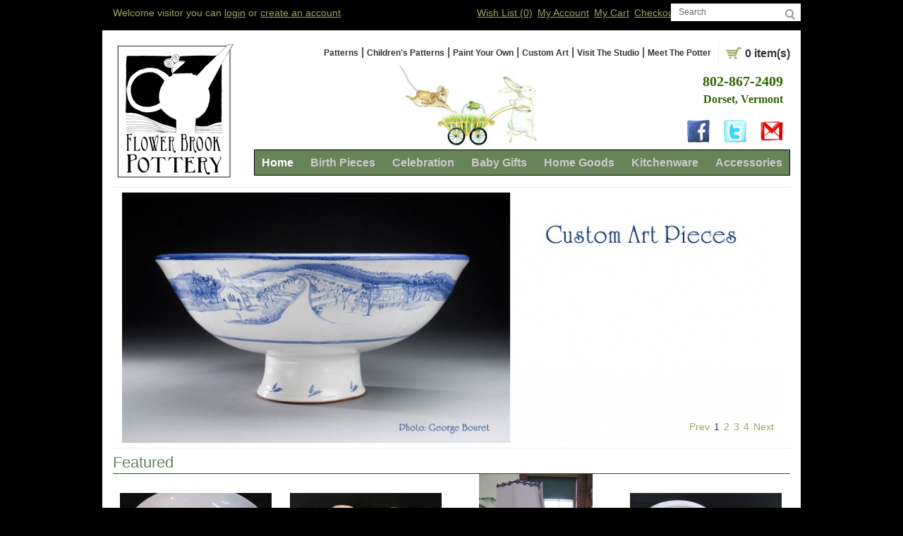

--- FILE ---
content_type: text/html; charset=utf-8
request_url: http://flowerbrookpottery.com/
body_size: 4039
content:
<?xml version="1.0" encoding="UTF-8"?>
<!DOCTYPE html PUBLIC "-//W3C//DTD XHTML 1.0 Strict//EN" "http://www.w3.org/TR/xhtml1/DTD/xhtml1-strict.dtd">
<html xmlns="http://www.w3.org/1999/xhtml" dir="ltr" lang="en" xml:lang="en">
<head>
<title>Flower Brook Pottery</title>
<base href="http://www.FlowerBrookPottery.com/" />
<meta name="description" content="My Store" />
<link href="http://www.FlowerBrookPottery.com/image/data/fbp-icon.png" rel="icon" />
<link rel="stylesheet" type="text/css" href="catalog/view/theme/simple/stylesheet/stylesheet.css" />
<link rel="stylesheet" type="text/css" href="catalog/view/theme/simple/stylesheet/uniform.css" />
<link rel="stylesheet" type="text/css" href="catalog/view/javascript/jquery/ui/themes/ui-lightness/jquery-ui-1.8.16.custom.css" />
<script type="text/javascript" src="catalog/view/javascript/jquery/jquery-1.6.1.min.js"></script>
<script type="text/javascript" src="catalog/view/javascript/jquery/ui/jquery-ui-1.8.16.custom.min.js"></script>
<script type="text/javascript" src="catalog/view/javascript/jquery/ui/external/jquery.cookie.js"></script>

	<script type="text/javascript" src="catalog/view/javascript/jquery/fancybox/jquery.fancybox-1.3.4.pack.js"></script>
    <link rel="stylesheet" type="text/css" href="catalog/view/javascript/jquery/fancybox/jquery.fancybox-1.3.4.css" media="screen" />

<script type="text/javascript" src="catalog/view/theme/simple/js/cycle.js"></script>
<script type="text/javascript" src="catalog/view/theme/simple/js/uniform.js"></script>
<script type="text/javascript" src="catalog/view/theme/simple/js/blockUi.js"></script>
<script type="text/javascript" src="catalog/view/theme/simple/js/custom.js"></script>
<script type="text/javascript">

  var _gaq = _gaq || [];
  _gaq.push(['_setAccount', 'UA-31647629-1']);
  _gaq.push(['_trackPageview']);

  (function() {
    var ga = document.createElement('script'); ga.type = 'text/javascript'; ga.async = true;
    ga.src = ('https:' == document.location.protocol ? 'https://ssl' : 'http://www') + '.google-analytics.com/ga.js';
    var s = document.getElementsByTagName('script')[0]; s.parentNode.insertBefore(ga, s);
  })();

</script></head>
<body class="home"><div id="top">
  <div class="welcome">
    <p>    Welcome visitor you can <a href="https://www.FlowerBrookPottery.com/index.php?route=account/login">login</a> or <a href="https://www.FlowerBrookPottery.com/index.php?route=account/register">create an account</a>.    </p>
  </div>
  
  <ul class="links">  	
    <li><a href="http://www.FlowerBrookPottery.com/index.php?route=account/wishlist" id="wishlist_total">Wish List (0)</a></li>
    <li><a href="https://www.FlowerBrookPottery.com/index.php?route=account/account">My Account</a></li>
    <li><a href="http://www.FlowerBrookPottery.com/index.php?route=checkout/cart">My Cart</a></li>
    <li><a href="https://www.FlowerBrookPottery.com/index.php?route=checkout/checkout">Checkout</a></li>
  </ul>
    
  <div id="search">
        	<input type="text" name="filter_name" value="Search" />
        <div class="button-search"></div>
    <div class="clear"></div>
  </div>
  
  <div class="clear"></div>
</div><style type="text/css">
#header .phone {
	float: right;
	padding: 0;
	text-align: right;
	width: 300px;
	font-size: 20px;
	font-weight: bold;
	color: #360;
	font-family: Georgia, "Times New Roman", Times, serif;
	margin-top: 0px;
	margin-right: 10px;
	margin-bottom: 0px;
	margin-left: 0;
}
#header .address {
	float: right;
	padding: 0;
	text-align: right;
	width: 630px;
	font-size: 16px;
	font-weight: bold;
	color: #360;
	font-family: Georgia, "Times New Roman", Times, serif;
	margin-top: 5px;
	margin-right: 10px;
	margin-bottom: 10px;
	margin-left: 0;
}
.topSocialMedia {
	float: right;
	padding-bottom: 10px;
	padding-right: 10px;
}
.topSocialMedia a img {
	padding-left: 20px;
}
.topSocialMedia a:hover img {
	margin-top: 0px;
}
.topSocialMedia a img {
	margin-top: 10px;
	margin-right: 0px;
	margin-bottom: 0px;
	margin-left: 0px;
}
.topSocialMedia ul li {
	margin: 0px;
	padding: 0px;
	float: left;
}
#header #masthead-image {
	position: absolute;
	margin-left: 400px;
	margin-top: 33px;
}
</style>


<div id="container">
<div id="header">
    	          		<h1 id="logo"><a href="http://www.FlowerBrookPottery.com/index.php?route=common/home"><img src="http://www.FlowerBrookPottery.com/image/data/fbp-logo-v2-200h.png" title="Flower Brook Pottery" alt="Flower Brook Pottery" /></a></h1>
 	      
 <div id="cart">
    <div class="heading">
       <a href="javascript:void(0);"><span id="cart_total">0 item(s)</span></a>
    </div>
    <div class="content"></div>
  </div>
 
  <div id="masthead-image"><img src="../../../../../../image/cart-and-mouse.jpg" width="213" height="120" />
  </div>

 
  <ul id="categories2">
    <li><a href="pattern">Patterns</a> |</li>
        <li><a href="pattern-children">Children's Patterns</a> |</li>
        <li><a href="paint">Paint Your Own</a> |</li>  
        <li><a href="custom">Custom Art</a> |</li> 
        <li><a href="studio">Visit The Studio</a> |</li>
    	<li><a href="potter">Meet The Potter</a></li>

    </ul>
       
  <div style="height:46px; width:100px; display:block; "></div>
  

  
  <div class="phone">
 		802-867-2409
  </div>  
  <div class="address">
  Dorset, Vermont</div>  
  <div class="topSocialMedia">
                
        <ul>
                
                <li><a href="https://www.facebook.com/FlowerBrookPottery" target="_blank"><img src="../../../../../../image/facebook_32.png" alt="facebook" title="Like Us On Facebook" width="32" height="32" /></a></li>
                <li><a href="http://twitter.com/#!/flowerbrookvt" target="_blank"><img src="../../../../../../image/twitter_32.png" alt="twitter" title="Follow Us On Twitter" width="32" height="32" /></a></li>
              <!--  <li><a href="<b>Notice</b>: Undefined variable: general_infoRecord in <b>/home/flowerbr/public_html/catalog/view/theme/simple/template/common/header.tpl</b> on line <b>109</b>" target="_blank"><img src="../icons/social-icons/youtube-64x64.png" alt="youtube" title="Watch Us On YouTube" width="64" height="64" /></a></li>-->
                <li><a href="mailto:info@flowerbrookpottery.com"><img src="../../../../../../image/email_32.png" alt="email" width="32" height="32" hspace="10" title="Email Flower Brook Pottery" /></a></li>
        </ul>             
        </div>

      <ul id="categories">
      	<li class="active"><a href="http://www.FlowerBrookPottery.com/index.php?route=common/home">Home</a></li>
                <li ><a href="http://www.FlowerBrookPottery.com/birth-pieces">Birth Pieces</a>
                  </li>
                <li ><a href="http://www.FlowerBrookPottery.com/celebration">Celebration</a>
                  </li>
                <li ><a href="http://www.FlowerBrookPottery.com/children">Baby Gifts</a>
                                  <ul>
                                                        <li><a href="http://www.FlowerBrookPottery.com/children/baby-stock">In Stock (9)</a></li>
                                                        <li><a href="http://www.FlowerBrookPottery.com/children/baby-special-order">Special Order (9)</a></li>
                                        </ul>
                              </li>
                <li ><a href="http://www.FlowerBrookPottery.com/home-goods">Home Goods</a>
                                  <ul>
                                                        <li><a href="http://www.FlowerBrookPottery.com/home-goods/home-stock">In Stock (6)</a></li>
                                                        <li><a href="http://www.FlowerBrookPottery.com/home-goods/home-special-order">Special Order (9)</a></li>
                                        </ul>
                              </li>
                <li ><a href="http://www.FlowerBrookPottery.com/kitchenware">Kitchenware</a>
                                  <ul>
                                                        <li><a href="http://www.FlowerBrookPottery.com/kitchenware/kitchen-stock">In Stock (14)</a></li>
                                                        <li><a href="http://www.FlowerBrookPottery.com/kitchenware/kitchen-special-order">Special Order (22)</a></li>
                                        </ul>
                              </li>
                <li ><a href="http://www.FlowerBrookPottery.com/accessories">Accessories</a>
                                  <ul>
                                                        <li><a href="http://www.FlowerBrookPottery.com/accessories/bags">Bags (6)</a></li>
                                                        <li><a href="http://www.FlowerBrookPottery.com/accessories/body-care">Body Care (1)</a></li>
                                                        <li><a href="http://www.FlowerBrookPottery.com/accessories/jewelry">Jewelry (4)</a></li>
                                                        <li><a href="http://www.FlowerBrookPottery.com/accessories/shoes">Shoes (0)</a></li>
                                        </ul>
                              </li>
        
  </ul>


<div class="clear"></div>
</div>

<div id="notification"></div>
<div id="content">
 
<div class="slideshow">
    <ul class="slides">
		 
                                <li class="slide"><a href="custom" title="Custom"><img src="http://www.FlowerBrookPottery.com/image/cache/data/custom-art-960x355.jpg" alt="Custom" width="960" height="355" /></a></li>
                     
                                <li class="slide"><a href="paint" title="paint"><img src="http://www.FlowerBrookPottery.com/image/cache/data/home-banner-paint-960x355.jpg" alt="paint" width="960" height="355" /></a></li>
                     
                                <li class="slide"><a href="studio" title="Studio"><img src="http://www.FlowerBrookPottery.com/image/cache/data/home-banner-studio1-960x355.jpg" alt="Studio" width="960" height="355" /></a></li>
                     
                                <li class="slide"><a href="birth-pieces/baby-birth-plate" title="birth"><img src="http://www.FlowerBrookPottery.com/image/cache/data/home-banner-birthplates-960x355.jpg" alt="birth" width="960" height="355" /></a></li>
                        </ul>    
        <div class="pagerWrap">
        <a href="javascript:void(0);" class="prev">Prev</a>
        <ul id="pager"></ul>
        <a href="javascript:void(0);" class="next">Next</a>
    <div class="clear"></div>
    </div>
    </div><div class="box featured">
	<div class="box-heading">Featured</div>
    <ul>
            
      <li >
                  
        <div class="image"><a href="http://www.FlowerBrookPottery.com/Dorset-Library-Bowl"><img src="http://www.FlowerBrookPottery.com/image/cache/data/pottery/celebration/004_renamed_851-215x215.jpg" alt="Dorset Village Library Bowl" /></a>
			        </div>
                <div class="prodInfo">
        <h2 class="name"><a href="http://www.FlowerBrookPottery.com/Dorset-Library-Bowl">Dorset Village Library Bowl</a></h2>
                <div class="price">
                    	<p>$275.00</p>
                  </div>
        </div>
              </li>
            
      <li class="second">
                  
        <div class="image"><a href="http://www.FlowerBrookPottery.com/Luminary"><img src="http://www.FlowerBrookPottery.com/image/cache/data/pottery/home/021_renamed_13106-215x215.jpg" alt="Luminary" /></a>
			        </div>
                <div class="prodInfo">
        <h2 class="name"><a href="http://www.FlowerBrookPottery.com/Luminary">Luminary</a></h2>
                <div class="price">
                    	<p>$25.00</p>
                  </div>
        </div>
              </li>
            
      <li >
                  
        <div class="image"><a href="http://www.FlowerBrookPottery.com/tea-cup-lamp-special-order"><img src="http://www.FlowerBrookPottery.com/image/cache/data/pottery/home/029_renamed_23375-215x215.jpg" alt="Tea Cup Lamp- 3 Cup" /></a>
			        </div>
                <div class="prodInfo">
        <h2 class="name"><a href="http://www.FlowerBrookPottery.com/tea-cup-lamp-special-order">Tea Cup Lamp- 3 Cup</a></h2>
                <div class="price">
                    	<p>$110.00</p>
                  </div>
        </div>
              </li>
            
      <li class="last">
                  
        <div class="image"><a href="http://www.FlowerBrookPottery.com/lunch-box"><img src="http://www.FlowerBrookPottery.com/image/cache/data/pottery/kitchen/061_renamed_25138-215x215.jpg" alt="Lunch Box" /></a>
			        </div>
                <div class="prodInfo">
        <h2 class="name"><a href="http://www.FlowerBrookPottery.com/lunch-box">Lunch Box</a></h2>
                <div class="price">
                    	<p>$42.00</p>
                  </div>
        </div>
              </li>
            
      <li >
                  
        <div class="image"><a href="http://www.FlowerBrookPottery.com/custom-portraits"><img src="http://www.FlowerBrookPottery.com/image/cache/data/pottery/celebration/009_renamed_9524-215x215.jpg" alt="Custom-Portraits" /></a>
			        </div>
                <div class="prodInfo">
        <h2 class="name"><a href="http://www.FlowerBrookPottery.com/custom-portraits">Custom-Portraits</a></h2>
                <div class="price">
                    	<p>$325.00</p>
                  </div>
        </div>
              </li>
            
      <li class="second">
                  
        <div class="image"><a href="http://www.FlowerBrookPottery.com/index.php?route=product/product&amp;product_id=229"><img src="http://www.FlowerBrookPottery.com/image/cache/data/pottery/celebration/005_renamed_27009-215x215.jpg" alt="Simple Elegance" /></a>
			        </div>
                <div class="prodInfo">
        <h2 class="name"><a href="http://www.FlowerBrookPottery.com/index.php?route=product/product&amp;product_id=229">Simple Elegance</a></h2>
                <div class="price">
                    	<p>$110.00</p>
                  </div>
        </div>
              </li>
            
      <li >
                  
        <div class="image"><a href="http://www.FlowerBrookPottery.com/tournament-prizes"><img src="http://www.FlowerBrookPottery.com/image/cache/data/pottery/celebration/038_renamed_31325-215x215.jpg" alt="Tournament Prizes" /></a>
			        </div>
                <div class="prodInfo">
        <h2 class="name"><a href="http://www.FlowerBrookPottery.com/tournament-prizes">Tournament Prizes</a></h2>
                <div class="price">
                    	<p>$75.00</p>
                  </div>
        </div>
              </li>
            
      <li class="last">
                  
        <div class="image"><a href="http://www.FlowerBrookPottery.com/celebration-bowl"><img src="http://www.FlowerBrookPottery.com/image/cache/data/pottery/celebration/039_renamed_20381-215x215.jpg" alt="Celebration Bowl" /></a>
			        </div>
                <div class="prodInfo">
        <h2 class="name"><a href="http://www.FlowerBrookPottery.com/celebration-bowl">Celebration Bowl</a></h2>
                <div class="price">
                    	<p>$125.00</p>
                  </div>
        </div>
              </li>
            
      <li >
                  
        <div class="image"><a href="http://www.FlowerBrookPottery.com/baby-birth-plate"><img src="http://www.FlowerBrookPottery.com/image/cache/data/Flower Brook Pottery 2012 005-215x215.jpg" alt="Birth Plate Small" /></a>
			        </div>
                <div class="prodInfo">
        <h2 class="name"><a href="http://www.FlowerBrookPottery.com/baby-birth-plate">Birth Plate Small</a></h2>
                <div class="price">
                    	<p>$65.00</p>
                  </div>
        </div>
              </li>
            
      <li class="second">
                  
        <div class="image"><a href="http://www.FlowerBrookPottery.com/index.php?route=product/product&amp;product_id=231"><img src="http://www.FlowerBrookPottery.com/image/cache/data/pottery/celebration/054_renamed_14051-215x215.jpg" alt="Daisy Large Oval Server" /></a>
			        </div>
                <div class="prodInfo">
        <h2 class="name"><a href="http://www.FlowerBrookPottery.com/index.php?route=product/product&amp;product_id=231">Daisy Large Oval Server</a></h2>
                <div class="price">
                    	<p>$125.00</p>
                  </div>
        </div>
              </li>
          </ul>
    <div class="clear"></div>
</div>

</div>
<div id="footer">
  <div class="footerText">
	<p>
	<span style="color:#678358;"><img alt="" src="../../../../image/data/Tea Pot.jpg" style="width: 93px; height: 100px; float: left; margin-left: 10px; margin-right: 10px;" /></span><span style="color:#8a8f55;"><strong>Flower Brook Pottery</strong> offers collectable pottery, for display and pottery for everyday use. Janno's specialties include unusual and whimsical Tea Pots, Tea Cups, Lamps, Goblets, Children's commemorative Birth Plates and Celebration Pieces to honor weddings, anniversaries and tournament prizes.</span></p>
<p>
	<span style="color: rgb(138, 143, 85);">The studio is open Tuesday through Thursday 9am to 5pm, and by special appointment. Please call in advance.&nbsp;</span></p>
  
  </div>
  <div class="column">
    <h5>Information</h5>
    <ul>
            <li><a href="http://www.FlowerBrookPottery.com/custom">Custom Art</a></li>      
            <li><a href="http://www.FlowerBrookPottery.com/potter">Meet The Potter</a></li>      
            <li><a href="http://www.FlowerBrookPottery.com/studio">Visit The Studio</a></li>      
            <li><a href="http://www.FlowerBrookPottery.com/index.php?route=information/information&amp;information_id=5">Terms &amp; Conditions</a></li>      
            <li><a href="http://www.FlowerBrookPottery.com/index.php?route=information/information&amp;information_id=3">Privacy Policy</a></li>      
            <li><a href="http://www.FlowerBrookPottery.com/index.php?route=information/information&amp;information_id=6">Shipping &amp; Returns</a></li>      
            <li><a href="http://www.FlowerBrookPottery.com/index.php?route=product/special">Specials</a></li>
    </ul>
  </div>
  <div class="column">
  	<h5>My Account</h5>
    <ul>
      <li><a href="https://www.FlowerBrookPottery.com/index.php?route=account/account">My Account</a></li>
      <li><a href="https://www.FlowerBrookPottery.com/index.php?route=account/order">Order History</a></li>
      <li><a href="https://www.FlowerBrookPottery.com/index.php?route=account/wishlist">Wish List</a></li>
      <li><a href="https://www.FlowerBrookPottery.com/index.php?route=account/newsletter">Newsletter</a></li>
    </ul>
  </div>
  <div class="column last">
    <h5>Customer Service</h5>
    <ul>
      <li><a href="http://www.FlowerBrookPottery.com/index.php?route=information/contact">Contact Us</a></li>
      <li><a href="https://www.FlowerBrookPottery.com/index.php?route=account/return/insert">Returns</a></li>
      <li><a href="http://www.FlowerBrookPottery.com/index.php?route=information/sitemap">Site Map</a></li>
<!--      <li><a href="https://www.FlowerBrookPottery.com/index.php?route=affiliate/account">Affiliates</a></li> -->
    </ul>
  </div>
  <div class="clear"></div>
</div>

<div id="powered">
	<p class="copy">Flower Brook Pottery &copy; 2026.</p> <p class="powered" style="text-align:bottom;"><a href="http://www.northernpride.com" target="_blank" ><img alt="Northern Pride Web Site Design, Sparta NJ" title="Visit Northern Pride Web Site Design, Sparta NJ" src="../../../../image/data/northern-pride150.png" style="border: none; margin-right: 10px; margin-left: 5px; margin-right: 5px; width: 150px; height: 27px; " /></a></p><div class="clear"></div>
</div>

</div>
</body></html>

--- FILE ---
content_type: text/css
request_url: http://www.flowerbrookpottery.com/catalog/view/theme/simple/stylesheet/stylesheet.css
body_size: 7587
content:
/* Reset */

html, body, ul, ol, li, p,h1, h2, h3, h4, h5, h6,form, fieldset, a {margin: 0;padding: 0;border: 0;}

a img{border:none;}

a{color:#9DA460 /* Green */;font-size:14px;font-family:"Trebuchet MS",tahoma,helvetica,sans-serif;}

	a:hover{color:#333;}

a:active{outline: none;}

a:focus,select{outline:none;}

.clear{clear:both;}

p{
	font-size:14px;
	line-height:1.6em;
	color:#333;
	margin:0 0 10px;
}

img{ border:0; vertical-align:top;}

ul{list-style:none;}

th,td{padding:2px;}

body{
	font-size: 100.01%;
	font-family:tahoma, helvetica, sans-serif;
	background-color: #000;
}

/* body {background-image: url(../../../../../image/bkgd-floral-green30-ver7.jpg);} */

ul,ol{list-style:none;}

ul.breadcrumb, ol {
	list-style:disc;
	list-style-position: inside;
	font-size:14px;
}

caption,th,td{font-weight:normal;text-align:left;}



/* Top */

#top,#container{width:960px;margin:0 auto;}

	#top{line-height:30px;position:relative;padding-top:3px}

		/* Welcome Message */

		#top .welcome,#top ul.links{float:left;width:auto;}

			#top .welcome p{line-height:30px; color:#9DA460;}

		#top .welcome p a:hover{line-height:30px; color:#fff;}

		/* Top Links */

		#top ul.links{float: right;padding:0 158px 0 10px;}

			#top ul.links li{display:inline;padding-right:3px;}

				#top ul.links li a{color:#9DA460;}

					#top ul.links li a:hover{
	color:#FFF;
}

		/* Search */

		#search{position:absolute;top:5px;right:-15px;background:#fff;padding:5px 8px;}

			#search input{border:0;width:85%;float:left;color:#666;background:none;line-height:normal;}

				#search input.text:focus{background:none;border:none;}

				#search .button-search{background:url("../image/searchBtn.jpg") no-repeat;width:14px;height:15px;float:right;cursor:pointer;position:relative;top:3px;right:0px}

		

/* Container */

#container{background:#fff;position:relative;padding:15px;}

	/* Currency and Language */

	#curr_lang{position:absolute;top:0;right:-36px;width:25px;background:#fff;padding:4px 5px 4px;text-align:center;}

		#curr_lang form{margin-top:5px;padding-bottom:0;}

		#curr_lang img{display:block;margin:0 auto;padding-bottom:5px;}

		#language{border-bottom:1px solid #EEEDE8}

			#currency{padding-top:0;}

			#currency a,#language img{cursor:pointer;display:block;}

			#currency a{border:1px solid #EEEDE8;margin-bottom:2px;width:auto;font-size:12px;}

				#currency a b{color:#333;}

	/* Header */

	#header{
	padding-bottom:7px;
	border-bottom:1px solid #EEEDE8;
	margin-bottom:7px;
/*  background-image: url(../../../../../image/no_image.jpg); */
	background-repeat: no-repeat;
	background-position: center;
}

	/* Logo */

	h1#logo,a#logo{float:left;width:auto;border:0;padding:0;}

		a#logo{display:block;}

	

	/* content */

	#content{padding-bottom:8px;position:relative;}

		.home #content{padding:0;}

	

	/* Left sidebar */

	#column-left{background:#fff;position:absolute;width:130px;left:-166px;top:0;padding:10px}

		#column-left .featured ul li,#column-left .special ul li{width:130px}

			#column-left .featured ul li.second,#column-left .special ul li.second{padding:0;}

				#column-left .featured .prodInfo,#column-left .special .prodInfo{background:none;padding:0;border:0;}

					#column-left .box-heading{font-weight:bold;font-size:12px;color:#333;}

						#column-left h2.name,#column-left .price{text-align:center;}

				#column-left .box{border-bottom:1px solid #ccc;margin-bottom:10px;}

					.special li{position:relative;}

		

		

	/* Mini Cart */

	#cart{float:right;width:auto;position:relative;padding-left:10px;line-height:35px;}

		#cart .heading a{color:#333;font-size:16px;font-weight:bold;background:url('../image/minicartBg.jpg') no-repeat left;text-decoration:none;padding-left:27px;}

			#cart .heading a:hover{color:#9DA460 /* Green */}

		#cart .content{position:absolute;top:35px;right:0;line-height:normal;background:#fff;width:auto;padding:5px;display:none;font-size:12px;color:#333;-moz-box-shadow:0 5px 27px #ccc;-webkit-box-shadow:0 5px 27px #ccc;box-shadow:0 5px 27px #ccc;z-index:10000}

		#cart table.cart{margin:0;background:#eee;}

			#cart table.cart td{border-bottom:1px solid #fff;}

			#cart .content .empty{text-align:center;width:175px;font-weight:bold;color:#333;}

		#cart table a{background:none;border:0;padding:0;line-height:normal;display:block;clear:both;}

		

			#cart table td{padding: 10px 5px;;border:0;border-bottom:1px solid #eee;vertical-align: top;}

				#cart table td.name a{height:auto;margin:0}

					#cart table td.remove img{padding-top:5px;display:block;cursor:pointer;}

				#cart table.total{width:100%;margin:0}

					#cart table.total td{text-align:right;}

				#cart .checkout a{background:#9DA460;color:#fff;text-decoration:none;padding:5px 15px;-webkit-border-radius:4px;-moz-border-radius:4px;border-radius:4px;margin:5px 0;float:right;width:auto;}	

					#cart .checkout a:hover{background:#333;}

					

	/* Categories */

	#categories{
	float:right;
	width:auto;
	background-color: #678358;
	border: 1px solid #000000;
}

		#categories li{
	display:inline;
	padding:0 10px 25px 10px;
	position:relative;
}

			#categories li a{
	font-size:16px;
	text-decoration:none;
	color:#CCCCCC;
	font-weight:bold;
	line-height:35px;
}

				#categories li a:hover{
	color:#CDD2F5 /* Green */;
}


					#categories li.active a{
	color:#FFFFFF; /* Green */
}
					
					
					
					
	/* Categories 2 */

	#categories2{
	float:right;
	width:auto;
	border-right:1px solid #ececec;
	padding-right: 10px;
}

		#categories2 li{
	display:inline;
	padding:0 0px 10px 0;
	position:relative;
}

			#categories2 li a{font-size:12px;text-decoration:none;color:#333;font-weight:bold;line-height:35px;}

				#categories2 li a:hover{color:#9DA460 /* Green */}

					#categories2 li.active a{color:#9DA460; /* Green */}

		/* Level 1 */

		ul#categories li > ul{background:#fff;position:absolute;top:36px;left:-5px;width:135px;z-index:10;-moz-border-radius:0 0 5px 5px;-webkit-border-radius:0 0 5px 5px;border-radius:0 0 5px 5px;display:none;-moz-box-shadow:0 5px 27px #ccc;-webkit-box-shadow:0 5px 27px #ccc;box-shadow:0 5px 27px #ccc;padding:5px 10px;border-bottom:2px solid #9DA461;} 

			ul#categories li > ul li{background:url('../image/subMenuLi.jpg') no-repeat left;padding:0 0 3px 10px;float:none;display:inline-block;width:100%;}

			ul#categories li > ul li.last{border:0;}

			ul#categories li > ul li a{line-height:normal;float:none;padding:0;font-weight:normal;font-size:12px;display:block;padding-left:5px;color:#666;}

			ul#categories li.active > ul li a{background:none;color:#999;}

				ul#categories li.active > ul li a:hover{color:#9DA460;}

	

	

	/* Slideshow */

	.slideshow{position:relative;border-bottom:1px solid #EEEDE8;padding-bottom:7px;}

	.pagerWrap{background:url('../image/pagerBg.png') no-repeat top;position:absolute;bottom:10px;z-index:1000;right:15px;width:auto;line-height:25px;padding:0 5px;}

		.pagerWrap a{float:left;width:auto;text-decoration:none;padding:0 3px;}

		#pager{float:left;width:auto;}

			#pager li{display:inline-block;}

				#pager li.activeSlide a{color:#333;}

	

	/* Latest box & Category page */

	.latest,.featured{padding:7px 0 0;}

		.latest ul,.featured ul,.prod-grid ul,.related ul{float:left;width:auto;}

		/* .latest ul li,.featured ul li,.prod-grid li,.related ul li{float:left;width:214px;margin-bottom:7px;} */
		.latest ul li,.featured ul li,.prod-grid li,.related ul li{float:left;width:214px;margin-bottom:7px; margin-right: 10px; margin-left:10px;  }

		.latest ul li .image,.featured ul li .image,.prod-grid li .image,.prod-list li .image,.related ul li .image,.related .image{position:relative;}

			span.promo{display:block;width:55px;height:49px;text-indent:-9999px;overflow:hidden;position:absolute;top:-2px;left:-2px;background:url('../image/promo.png') no-repeat;}

			.latest ul li.second,.featured ul li.second,.prod-grid li.second,.related ul li.second{padding:0 7px}

				.latest ul li.last,.featured ul li.last,.prod-grid li.last,.related ul li.last{padding-left:7px;}

				.latest .prodInfo,.featured .prodInfo,.prod-grid .prodInfo,.related .prodInfo{background:#fff url('../image/info.jpg') repeat-x bottom;border:1px solid #E1E0D7;padding:0 6px 5px;border-width:0 1px 2px 1px;}

				.latest ul li h2,.featured h2,.prod-grid h2,.prod-list h2,.related h2{line-height:14px;padding-bottom:0;font-family:"Trebuchet MS", tahoma, Helvetica, sans-serif;padding-top:2px}

					.latest ul li h2 a,.featured ul li h2 a,.prod-grid h2 a,.prod-list h2 a,.related h2 a{text-decoration:none;font-size:13px;color:#333;}

						.latest ul li h2 a:hover,.featured ul li h2 a:hover,.prod-grid h2 a:hover,.prod-list h2 a:hover,.related h2 a:hover{color:#9DA460 /* Green */}

							.price p,.prod-attr li span.price,.prod-attr li .price-new,.prod-attr li .price-old,.price span,.related .price{font-size:16px;font-weight:bold;padding-top:2px;font-family:"Trebuchet MS", tahoma, Helvetica, sans-serif;line-height:normal;color:#3c5b90; /* blue */ }

							.prod-attr li span.price {font-size:24px; margin:10px;}
							
							.price span.price-old{color:#C29358;}

	/* Featured */

	.featured .box-heading{
	font-size:22px;
	color:#678358;
	padding-bottom:2px;
	border-top-style: none;
	border-right-style: none;
	border-bottom-style: solid;
	border-left-style: none;
	border-top-color: #060;
	border-right-color: #060;
	border-bottom-color: #060;
	border-left-color: #060;
	border-top-width: thin;
	border-right-width: thin;
	border-bottom-width: thin;
	border-left-width: thin;
}

	

	/* Price */

	.price-old,.prod-attr li .price-old{color:#C29358;text-decoration:line-through;padding-right:2px;}

		.price-tax{color:#666 !important;font-size:12px;padding:0 0 2px 0 !important;color:#666;font-weight:normal !important;}

	

	/* Add to cart button */

	.cart{float:left;width:auto;}

	.cart a{background:url('../image/addTo.jpg') no-repeat top left;height:32px;width:auto;line-height:32px;display:inline-block;cursor:pointer;font-size:14px;color:#E4E7D3;padding:0 15px 0 38px;font-weight:bold;border:1px solid #7A7F4B;-webkit-border-radius:8px;-moz-border-radius:8px;border-radius:8px;margin:8px 0;float:left;margin-right:10px;text-shadow:#6A6F40 0 1px 1px;}

		.cart a:hover{background-position:0 -32px;color:#E4E7D3;border:1px solid #7A7F4B;text-shadow:#6A6F40 -1 1px 1px;}

	

	/* Wishlist & Compare */

	.wishlist,.compare{float:left;width:auto;margin:8px 0;}

		.wishlist a,.compare a{background:url('../image/bullet-w.jpg') no-repeat left;cursor:pointer;padding:0 5px 0 15px;display:block;line-height:normal;line-height:36px;}

		

		.review .wishlist, .review .compare{margin:0;float:right;}

				

	/* Breadcrumbs */

	ul.breadcrumb li{font-size:11px;color:#333;display:inline;}

	

	/* Category Pages */

	h1{font-size:20px;color:#333;padding:5px 0;font-family:"Trebuchet MS", tahoma, Helvetica, sans-serif}

		.category h1,.shopping_cart h1{padding:0;}

		.category-info .cat-desc{border-bottom:1px solid #eeede8;padding-bottom:4px;margin-bottom:5px;}

		.category .content{font-size:13px;color:#333;padding-bottom:10px;}

		.cat-desc p a {font-size: 100.01%; font-family:tahoma, helvetica, sans-serif;}

		.category-list h2{font-size:14px;color:#333;}

			.category-list ul{padding-bottom:6px;border-bottom:1px solid #eeebe8;margin-bottom:5px;}

		/* Filter */

		.product-filter{border-bottom:1px solid #eeede8;line-height:28px;margin-bottom:8px;padding-bottom:5px;}

		.display,.limit,.sort,.product-compare{width:auto;float:left;color:#333;font-size:12px;padding-right:10px;line-height:28px;}

		.display{float:right;padding:3px 0 0 0;}

			.display strong,.display ul{float:left;}

				.display strong{padding-right:5px;}

			.display ul li{float:left;width:auto;}

				.display ul li a{background:url('../image/grid.jpg') no-repeat top left;width:27px;height:26px;text-indent:-9999px;overflow:hidden;display:block;float:left;margin-right:2px;line-height:28px;cursor:pointer;}

					.display ul li.list a{background-position:-27px 0;}

						.display ul li.list a.active{background-position:0 0;}

					.display ul li.grid a{background-position:-27px -26px;}

						.display ul li.grid a.active{background-position:0 -26px;}

				

				/* Grid View */

				.prod-grid ul{padding-bottom:3px;margin-bottom:7px;border-bottom:1px solid #eeebe8;float:left;width:100%;}

				.prod-grid .description,.prod-grid .rating,.prod-grid .addTo{display:none;}

				

				/* List View */

				.prod-list li{border-bottom:1px solid #eeebe8;margin-bottom:10px;padding-bottom:3px;}

					.prod-list .image{float:left;width:auto;padding-right:10px;}

					.prod-list .prodInfo{float:right;width:655px;}

					.prod-list .description{color:#333;font-size:12px;padding:5px 0}

						.prod-list h2{padding-bottom:10px;}

							.prod-list h2 a{font-size:15px;}

		

	/* Pagination */

	.pagination{font-size:12px;color:#333;text-align:center;}

	

	/* Search page */

	.searchCriteria{border:1px solid #eee;padding:10px;font-size:12px;color:#333;margin-bottom:10px;}

		.searchCriteria b{padding-bottom:10px;display:block;}

	

	h2.searchHeading{font-size:14px;color:#333;padding-bottom:5px;margin-bottom:5px;border-bottom:1px solid #eee;}

	

	/* Product Page */

	.product_page .breadcrumb{padding-bottom:10px;}

	/* Left */ 

	.product_page .left{float:left;width:350px;position:relative;}

		.product_page .left img{display:block;margin:0 auto;}

		.prod-images{height:350px;overflow:hidden;-webkit-box-shadow:0 1px 11px #ccc;-moz-box-shadow:0 1px 11px #ccc;box-shadow:0 1px 11px #ccc;}

			/* Next Previous products images */

			.nextPrev a{background:url('../image/nP.jpg') no-repeat left;position:absolute;top:50%;margin-top:-58px;z-index:1000;width:27px;height:47px;text-indent:-9999px;overflow:hidden;display:block;}

				.nextPrev a.next{right:0;background-position:-27px 0;width:26px;-webkit-box-shadow:-1px 1px 3px #444;-moz-box-shadow:-1px 1px 3px #444;box-shadow:-1px 1px 3px #444;}

					.nextPrev a.next:hover{background-position:-27px -47px}

				.nextPrev a.prev{left:0;background-position:-1px 0;width:26px;-webkit-box-shadow:1px 1px 3px #444;-moz-box-shadow:1px 1px 3px #444;box-shadow:1px 1px 3px #444;}

					.nextPrev a.prev:hover{background-position:-1px -47px}

			

			.imgBottom{background:url('../image/imgPager.jpg') repeat-x bottom;line-height:29px;border:1px solid #eeebe8;border-top:0;padding:0 10px;-webkit-box-shadow:0 1px 11px #ccc;-moz-box-shadow:0 1px 11px #ccc;box-shadow:0 1px 11px #ccc;}

				.imgBottom #pager{float:left;width:auto;}

					.imgBottom #pager li{padding-right:3px;}

						.imgBottom #pager li a{border:1px solid #eeebe8;padding:0 5px;-moz-border-radius:3px;-webkit-border-radius:3px;border-radius:3px;}

							.imgBottom #pager li.activeSlide a{border-color:#ccc;}

						.imgBottom #pager li a{text-decoration:none;font-size:14px;font-weight:bold;}

					.imgBottom a.zoom{float:right;width:auto;color:#333;background:url('../image/zoom.jpg') no-repeat left;padding-left:29px;text-decoration:none;font-weight:bold;border-left:1px solid #eeebe8;}

						.imgBottom a.zoom:hover{color:#9DA460;}

			.share{padding:10px 0;}

				

	/* Right */

	.product_page .right{background:#fff url('../image/optionsBg.jpg') repeat-x top;float:right;width:543px;padding:10px 10px 15px;border:1px solid #e0e0e0;-webkit-box-shadow:0 1px 11px #e5e5e5;-moz-box-shadow:0 1px 11px #e5e5e5;box-shadow:0 1px 11px #e5e5e5;}

		.product_page h1{font-size:20px;font-weight:normal;padding:0;}

			.product_page .description{padding-bottom:7px;}

			/* Reviews */

			.product_page .review{padding:10px 0;}

			

			.review{padding-bottom:5px;}

				.review img{width:auto;float:left;padding-right:7px;}

				.review a{line-height:14px;display:block;float:left;padding-right:7px;}		

		

		/* Product Description Area */

			.prod-attr{padding-bottom:15px;font-weight:bold;width:100%;float:left;background:url('../image/pTitle.jpg') no-repeat bottom left;}

				.product_page .right .price p{font-size:14px;}

					.price p span.normal{color:#666;font-size:15px;}

				.prod-attr li{color:purple;font-size:14px;padding-bottom:0;float:left;width:auto;padding-right:8px;line-height:14px;display:block;}

					.prod-attr li.special{display:block;width:100%;}

					.prod-attr li span{font-weight:normal;color:#333}

	

		/* Product Options */

		.options{background:url('../image/optionsBg.jpg') repeat-x top;font-size:12px;color:#333;border:1px solid #e0e0e0;border-bottom:0;margin-top:7px;}

			.options span.error{padding-left:9px;}

		.options h2{font-size:14px;color:#333;background:url('../image/opH2.jpg') no-repeat bottom left;padding-bottom:15px;font-family:"Trebuchet MS", Tahoma, Helvetica, sans-serif;padding:4px 0 13px 10px;line-height:32px;}

			.option{padding:10px;clear:right;}

				.option strong{display: block;float:left;width:120px;}

					.select strong{line-height:33px;}

					.option strong span{font-weight:normal;}

				.option .checkbox{float:left;width:auto;}		

		.required{color:#F33}

		.options .error{position:relative;top:-10px;color:#F33}

	

	/* Add to product page */

	.product_page .addTo{background:#fff url('../image/addTobg1.jpg') repeat-x bottom;border:1px solid #e0e0e0;padding:0 10px}

		.product_page .addTo .price,.product_page .addTo .qty{float:left;width:auto;line-height:45px;padding-right:15px;font-size:15px;color:#666;font-weight:bold;}

			.product_page .price span.price-new{padding:0;}

			.price_qty{border-right:1px solid #E0E0E0;padding:0 15px;}

			.product_page .addTo span.price{float:none;color:#9DA460}

				.product_page .qty input{text-align:center;font-weight:bold;font-size:15px;display:inline-block;}

					.product_page .qty input{padding-bottom:5px\9}

					@-moz-document url-prefix() { 

						input{padding:5px 2px !important;}

					}

			.product_page .addTo .cart{float:left;width:auto;padding-left:14px;}

			.product_page .qty{border-right:1px solid #E0E0E0;}

			

			.product_page .cart a{margin:6px 0 0;}

		

		/* Discounts */

			.product_page .discount{padding:10px 0;}

			.product_page .discount p.heading{background:#f1f1f1;color:#333;border:1px solid #E6E8EC;line-height:30px;padding-left:15px;} 

				.discount p.heading span{background:url('../image/package.png') no-repeat left; padding-left:25px;}

					.discount ul{border:1px solid #e6e8ec;}

						.discount ul li{padding:8px 15px;font-size:12px;color:#333;border-bottom:1px solid #e6e8ec;}

							.discount ul li span{font-weight:bold;}

								.discount ul li span.dPrice{color:#E7840F;}

		

		.addShare{float:left;width:auto;padding:8px 0;}

		.addShare li{float:left;width:auto;display:block;padding-right:10px;}

			.addShare .wishlist, .addShare .compare{line-height:normal;margin:0}

				.addShare .wishlist a,.addShare .compare a{line-height:normal;}

	

	/* Qty increase decrease */

	.qty a{background:url('../image/qty.jpg') no-repeat left;width:20px;height:20px;display:inline-block;text-indent:-9999px;overflow:hidden;position:relative;top:4px;}

		.qty a.decrease{margin-left:5px;}

		.qty a.decrease:hover{background-position:-40px 0;}

				.qty a.decrease:active{background-position:-80px 0;}

		.qty a.increase{background-position:-20px 0;}

			.qty a.increase:hover{background-position:-60px 0;}

				.qty a.increase:active{background-position:-100px 0;}

	

	.product-info{border-bottom:2px dotted #eeebe8;padding-bottom:15px;}

	

	/* Tabs */

	ul.tabs{float:left;width:100%;border-bottom:1px solid #e9e9e9;margin:14px 0 10px;}

		ul.tabs li{float:left;width:auto;padding-right:2px;}

		ul.tabs li a{background:#fff;float:left;width:auto;text-align:center;padding:0 25px;display:block;line-height:35px;text-decoration:none;font-size:14px;font-weight:bold;font-family:"Trebuchet MS", Tahoma, Helvetica, sans-serif;position:relative;top:1px;color:#999;}

			ul.tabs li a:hover{color:#9DA460}

			ul.tabs li a.active{color:#9DA460; background:#fff url('../image/tabBg.jpg') repeat-x top;border:1px solid #e9e9e9;border-bottom:0;}

	

	/* Related */

	.related{}

		.related .cart{margin-bottom:5px !important;text-align:center;border-top:1px solid #e0e0e0;}

		.related .cart,.related .cart a{float:none;width:auto;margin:2px auto 0;}

			.related .cart a{margin-top:7px;}

		

	/* Reviews */

	.revs,.product_page #review{width:530px;float:left;}

		.product_page #review{font-size:12px;color:#333;}

		.reviews ul li{background:#fff url('../image/reviewBg.jpg') repeat-x top;border:1px solid #e0e0e0;border-width:1px 1px 2px;padding:12px;font-size:12px;color:#666;margin-bottom:7px;}

			.reviews ul li .user{border-top:1px solid #e0e0e0;padding-top:6px;margin-top:8px;}

				.reviews ul li .user strong span{font-weight:normal;color:#999}

				.reviews ul li .user img{float:right;width:auto;}

			.reviews .the_review{color:#666;line-height:1.6em;}

			

	/* Review Form */

	.revForm{background:url('../image/revFormBg.jpg') repeat-x top;float:right;width:315px;border:1px solid #e0e0e0;padding:10px;}

		.revForm h3{background:url('../image/writeIcon.jpg') no-repeat top left;padding:0 0 3px 26px;line-height:24px;color:#333;font-size:13px;border-bottom:1px solid #ececec;margin-bottom:5px;}

			.revForm strong{display:block;color:#666;font-size:12px;padding-bottom:2px;}

				.revForm input.text,.revForm textarea.uniform{width:96%;margin-bottom:10px;color:#666;line-height:normal;padding:5px;}

				.revForm textarea.uniform{margin-bottom:0}

				.revForm small{color:#333;font-size:11px;margin-bottom:10px;display:block;}

				.revForm strong.rate{display:inline-block;padding-right:5px;margin-bottom:10px;}

					.revForm .rating{font-size:12px;color:#333;font-weight:bold;}

				

				.revForm img#captcha{float:left;width:auto;}

				.revForm .buttons{float:right;width:auto;}

					.revForm .buttons a{cursor:pointer;}

				

				.revForm .warning{color:#fff;font-size:12px;padding-bottom:5px;}

				.revForm .success{color:#fff;text-align:center;padding-bottom:5px;font-size:12px;line-height:1.4em;}

				.revForm .buttons{margin-top:5px;}

	

	/* Buttons */

	.buttons a,.cart-module a,.checkout-content a.button{background:#333;color:#fff;padding:3px 8px;-moz-border-radius:6px;-webkit-border-radius:6px;border-radius:6px;margin:5px 0 0;text-decoration:none;cursor:pointer;}

		.buttons a:hover,.cart-module a:hover{background:#111;}

	

	/* Attribute */

	.attribute {border-collapse: collapse;width: 100%;border-top:1px solid #DDDDDD;border-left: 1px solid #DDDDDD;

margin-bottom: 20px;float:left;}

		.attribute thead td, .attribute thead tr td:first-child {color: #333;font-size: 12px;font-weight: bold;background: #F7F7F7;text-align: left;}

		.attribute tr td:first-child {color: #333;font-weight: bold;text-align:left;width: 20%;font-size:12px;}

			.attribute td {padding:7px;color: #4D4D4D;text-align:left;vertical-align: top;border-right: 1px solid #DDDDDD;border-bottom: 1px solid #DDDDDD;font-size:12px;}

			

	/* Footer Area */

	#footer{padding:10px 0 0;margin:0; border:1px solid #ececec;border-width:1px 0 0;}

		.footerText{float:left;width:330px;padding-right:22px;border-right:1px solid #e1e1e1;}

			.footerText img{display:block;padding-bottom:5px;}

		/* Footer Column */

		#footer .column{width:140px;float:left;padding:0 22px;border-right:1px solid #e1e1e1;min-height:150px;}

			#footer .last{border:0;}

			#footer .column h5{font-size:15px;color:#333;font-family:"Trebuchet MS",tahome,helvetica,sans-serif;}

				#footer .column ul li{background:url('../image/bullet.jpg') no-repeat left;padding-left:18px;}

					#footer .column ul li a{color:#333;text-decoration:none;}

						#footer .column ul li a:hover{color:#9DA460 /* Green */}

						

/* Inner Pages */

/* Login */

.login-content .left,.login-content .right{width:45%;float:left;}

	.login-content .left{margin-right:15px;}

	.login-content .left,.login-content .right,.forgotPass{border:1px solid #eeebe8;padding:8px;margin-bottom:15px;}

	

	.login-content .left h2,.login-content .right h2,.forgotPass h2,.contact-info h2,.contactForm h2,form h2{font-size:16px;color:#333;border-bottom:1px solid #eeebe8;padding-bottom:3px;margin-bottom:3px;font-family:"Trebuchet MS",tahome,helvetica,sans-serif;}

		.login-content .left b{color:#9DA460;}

		.login-content a.button{background:#333;color:#fff;-moz-border-radius:3px;border-radius:3px;-webkit-border-radius:3px;text-decoration:none;padding:3px 6px;margin:5px 0;cursor:pointer;}

			.login-content a.button:hover{background:#000;}

		

		.login-content .right b,.forgotPass b,.contactForm b,form{font-size:12px;font-weight:bold;color:#333;margin-top:8px;padding-bottom:5px;display:block;}

			.login-content .right input,.forgotPass input,form#register input{margin:0;width:80% !important;display:block}

	

	/* Forget pass*/

	.forgotPass{width:50%;}

	

form#register table{border-collapse:collapse;width:50%;}

	form#register a.fancybox{background:none;color:#333;padding:0}

		form#register a.button{padding:5px 24px;}



/* Account Module */

.accountLinks{background:url('../image/accBg.jpg') repeat-x bottom;border:1px solid #e0e0e0;float:left;width:100%;margin:5px 0;line-height:32px;}

	.accountLinks .box-heading{float:left;font-size:12px;padding-left:15px;}

	.accountLinks ul{float:left;}

	.accountLinks ul li{float:left;width:auto;padding:0 8px;}

	

/* Account Page */

.accountBox{float:left;width:30%;margin-right:15px;}

	.accountBox h2{font-size:15px;color:#333;border-bottom:1px solid #eeebe8;padding-bottom:4px;margin-bottom:4px;}

		.accountBox .content{font-size:12px;}

	

/* Product Compare */

.compare-info{border-collapse:collapse;}

	.compare-info thead{background:#eee;}

	.compare-info td{border:1px solid #eeebe8;padding:10px;font-size:12px;color:#333;}

		.compare-info .cart{float:none;width:auto;margin:0 auto;}

			.compare-info a{float:none;cursor:pointer;}



/* Contact page */

.contact-info{font-size:12px;color:#333;}

	.contact-info .left{width:auto;float:left;margin-right:25px;}

	

	.contactForm{margin:10px 0;border:1px solid #eeebe8;padding:5px 15px 15px;}

		.contactForm .left,form#return .left{width:45%;float:left;}

		.contactForm input,form#return .left input,form#return .right input{margin:5px 0;width:89%;}

			span.error{color:#f33;font-size:12px;display:block;}

		.contactForm .right,form#return .right{float:left;width:45%;}



/* Return */

form#return{font-size:12px;color:#333;}

 form#return h2{margin-bottom:10px;}

 .return-list {margin-bottom: 10px;}

	.return-list .return-id {width: 49%;float: left;margin-bottom: 2px;}

	.return-list .return-status {width: 49%;float: right;text-align: right;margin-bottom: 2px;}

	.return-list .return-content {padding: 10px 0px;display: inline-block;width: 100%;margin-bottom: 20px;border-top: 1px solid #EEEEEE;border-bottom: 1px solid #EEEEEE;}

	.return-list .return-content div {float: left;width: 33.3%;}

	.return-list .return-info {text-align: right;}

	.return-product {overflow: auto;margin-bottom: 20px;}

	.return-name {float: left;width: 33.3%;}

	.return-model {float: left;width: 33.3%;}

	.return-quantity {float: left;width: 33.3%;}

	.return-detail {overflow: auto;margin-bottom: 20px;}

	.return-reason {float: left;width: 33.3%;}

	.return-opened {float: left;width: 33.3%;}

	.return-opened textarea {width: 98%;vertical-align: top;}

	.return-remove {float: left;width: 33.3%;padding-top: 90px;text-align: center;vertical-align: middle;}

	.return-additional {overflow: auto;margin-bottom: 20px;}

	.return-comment {float: left;width: 49%;}

	.return-captcha {float: right;width: 49%;}



/* Table */

form table td{border:0;padding:5px 0;}

table,.wishlist-product table,.cart-info table{border-collapse:collapse;margin-bottom:10px;}

	.wishlist-product table,.cart-info table{width:100%;}

		.wishlist-product table tbody .cart,.cart-info table{border:0;text-align:center;}

	/* table td,.wishlist-product table td,table.list td,.cart-info table td{border:1px solid #ccc;padding:15px;font-size:12px;color:#333;text-align:center;} */
	 table td,.wishlist-product table td,table.list td,.cart-info table td{border:nonec;padding:5px;font-size:12px;color:#333;text-align:left;}

		form#register td{text-align:left;}

		

		.cart-info table td{border-color:#eee;}



/* orders */

.order-list {margin-bottom: 10px;;font-size:12px;color:#333;}

.order-list .order-id {	width: 49%;float: left;margin-bottom: 2px;}

.order-list .order-status {width: 49%;float: right;text-align: right;margin-bottom: 2px;}

.order-list .order-content {padding: 10px 0px;display: inline-block;width: 100%;margin-bottom: 20px;border-top: 1px solid #EEEEEE;border-bottom: 1px solid #EEEEEE;}

.order-list .order-content div {float: left;width: 33.3%;}

.order-list .order-info {text-align: right;}

.order-detail {background: #EFEFEF;font-weight: bold;}



/* Sitemap */

.sitemap-info {overflow: auto;margin-bottom: 40px;}

.sitemap-info .left {float: left;width: 48%;}

.sitemap-info .right {float: left;width: 48%;}



	/* Success */

	.success{background: #9DA460;color: white;text-align: center;font-size: 12px;font-weight: bold;

padding: 5px;}

		#notification a{color:#fff;text-decoration:underline;}

			#notification img{padding:5px;cursor:pointer;}

	/* Warning */

	.warning{background:#f33;width:100%;color:#fff;font-weight:bold;text-align:center;padding:3px;font-size:12px;}



/* Shopping cart */

.shopping_cart #content{padding-bottom:20px;}

.shopping_cart .cart-info thead tr td{background:#333;border:0;color:#fff;padding:10px}

	.shopping_cart .cart-info td input{text-align:center;}

	.shopping_cart .cart-info tbody tr{border:1px solid #EEEBE8;border-width:0 1px;}

	.shopping_cart .cart-info tbody td{border:0;background:#fff url('../image/scartBg.jpg') repeat-x bottom;padding:3px;border-bottom:1px solid #e9e9e9;}

		.shopping_cart .cart-info td.image img{border:1px solid #e9e9e9;padding:2px;}

		

.shopping_cart .cart-module{float:left;width:70%;}

	.cart-module table .selector{margin-bottom:4px;}

.cart-module .cart-heading {border: 1px solid #eeebe8;padding: 8px 8px 8px 22px;font-weight: bold;font-size: 13px;

color: #555555;margin-bottom:5px;cursor: pointer;background: #F8F8F8 url('../image/arrow-right.png') 10px 50% no-repeat;

}

.cart-module .active {background: #F8F8F8 url('../image/arrow-down.png') 7px 50% no-repeat;}

.cart-module .cart-content {padding:10px 15px;display: none;overflow: auto;margin-bottom:5px;border:1px solid #eee;font-size:12px;color:#333;}

.cart-module a:hover{background:#000;}

	.shopping_cart .cart-module table td{padding:0;border:0;text-align:left;}

.shopping_cart .cart-total{background:#fff;float:right;width:auto;border:1px solid #eeebe8;-webkit-box-shadow:0 1px 11px #ccc;-moz-box-shadow:0 1px 11px #ccc;box-shadow:0 1px 11px #ccc;}

		.shopping_cart .cart-total{padding:10px;width:215px;}

			.shopping_cart .cart-total table{width:100%;}

		.shopping_cart .cart-total td{padding:8px;font-size:16px;font-family:"Trebuchet MS", Arial, Helvetica, sans-serif}

	.shopping_cart .cart-total td{border:0;text-align:right}

	.shopping_cart .cart-total a{background:#9DA460;color:#fff;padding:5px 8px;float:right;-moz-border-radius:5px;-webkit-border-radius:5px;border-radius:5px;text-decoration:none;}

		.shopping_cart .cart-total a:hover{background:#333;}

	

	.shopping_cart .buttons .left a{margin-right:10px;}

		

	.checkout-content{display:block;}

/* checkout */

body.checkout #content{padding-bottom:20px;}

.checkout-heading{background:#333;border:1px solid #222;font-weight:bold;font-size:13px;color:#555;padding:8px;color:#fff}

.checkout-heading a{float:right;margin-top:1px;font-weight:bold;text-decoration:none;color:#ccc;text-decoration:underline;cursor:pointer;}

.checkout-content{display:none;overflow:auto;padding:25px;font-size:12px;color:#333;border:1px solid #eeebe8;border-width:0 1px;}

.checkout-content .left{float:left;width:48%;}

.checkout-content .right{float:right;width:48%;border-left:1px solid #eeebe8;padding-left:22px;}

	.checkout-content p{font-size:12px;padding-bottom:5px;}

	.checkout-content h2{font-size:14px;color:#333;padding-bottom:10px}

	.checkout-content input,.checkout-content select{border:1px solid #ccc;padding:3px;}

	

	#payment-address .checkout-content input[type="text"]{width:95%;}

		.checkout-content .buttons .right{float:none;margin-bottom:10px;text-align:left;}

			#payment-address a.button{margin:0;}

		

	.checkout-content table td{border:0;padding:0;text-align:left;}

		.checkout-content .checkout-product td{padding:5px;text-align:center;}

			.checkout-content .checkout-product tfoot td{text-align:right;}

	

.checkout-content .buttons{clear:both;}

	

.checkout-product table{width:100%;border-collapse:collapse;border-top:1px solid #DDD;border-left:1px solid #DDD;border-right:1px solid #DDD;margin-bottom:20px;}

.checkout-product td{padding:7px;}

.checkout-product thead td{color:#4D4D4D;font-weight:bold;background-color:#F7F7F7;border-bottom:1px solid #DDD;}

.checkout-product tbody td{vertical-align:top;border-bottom:1px solid #DDD;}

.checkout-product tfoot td{text-align:right;border-bottom:1px solid #DDD;}

.checkout-product thead .name,.checkout-product thead .model,.checkout-product tbody .name,.checkout-product tbody .model{text-align:left;}

.checkout-product thead .quantity,.checkout-product thead .price,.checkout-product thead .total,.checkout-product tbody .quantity,.checkout-product tbody .price,.checkout-product tbody .total{text-align:right;}





/* Affiliates */

.accountBox{float:left;width:250px;margin-bottom:25px;}



/* Powered */

#powered{position:absolute;left:0;bottom:-40px;background:#EEEDE8;width:960px;text-align:center;font-size:12px;color:#333;padding:10px 15px;}

	#powered p.copy{width:auto;float:left;font-size:12px;}

	#powered p.powered{width:auto;float:right;font-size:12px;}





/* BlockUi Modal */		

.blockPage{border:3px solid #999 !important;-moz-border-radius:5px;-webkit-border-radius:5px;border-radius:5px;padding:5px !important;}

.blockPage .success{background:#fff;color:#333;}

	.blockPage a{color:#9DA460;}

		.blockPage a:hover{color:#333;}

	.blockPage img{display:none;}

			

/* Inner forms */

table.form td{text-align:left;}


/* Added formatting by Northern Pride */
	.description ul ol {
	text-align:left;
	list-style-position: outside;
	list-style-type: disc;
}

	.description ul li{
	padding:8px 15px;
	margin-left: 30px;
	font-size:14px;
	color:#333;
	list-style-position: outside;
	list-style-type: disc;
}
						


--- FILE ---
content_type: text/css
request_url: http://www.flowerbrookpottery.com/catalog/view/theme/simple/stylesheet/uniform.css
body_size: 2278
content:
/*

Uniform Theme: Uniform Simple
By: raviG
License: MIT License
---
For use with the Uniform plugin:
http://pixelmatrixdesign.com/uniform/
---

*/

/* Global Declaration */

div.selector, 
div.selector span, 
div.checker span,
div.radio span, 
div.uploader, 
div.uploader span.action,
div.button,
div.button span {
  background-image: url('../image/sprite.png');
  background-repeat: no-repeat;
  -webkit-font-smoothing: antialiased;
}

.selector, 
.radio, 
.checker, 
.uploader,
.button, 
.selector *, 
.radio *, 
.checker *, 
.uploader *,
.button *{
  margin: 0;
  padding: 0;
}

/* INPUT & TEXTAREA */

input.text,
input.email, 
input.password,
textarea.uniform {
  font-size: 12px;
  font-family: "Helvetica Neue", Helvetica, Arial, sans-serif;
  font-weight: normal;
  padding: 0 3px;
  color: #777;
  background: url('../image/bg-input-focus.png') repeat-x 0px 0px;
  background: url('../image/bg-input.png') repeat-x 0px 0px;
  border:1px solid #E2DDD8;
  -webkit-border-radius: 3px;
  -moz-border-radius: 3px;
  border-radius: 3px;
  outline: 0;
  line-height:26px;
}
@-moz-document url-prefix() { 
	#search input.text{padding:3px;}
}
				
input.text:focus,
input.email:focus,
input.password:focus,
textarea.uniform:focus {
  border-color: #ccc;
  background: url('../image/bg-input-focus.png') repeat-x 0px 0px;
}



/* SPRITES */

/* Select */
div.selector {line-height: 27px;height: 27px;}
div.selector span {background-position:right 0px;height: 27px;line-height: 27px;}
div.selector select {top: 0px;left: 0px;cursor:pointer;}
	.options .select div.hover,.options .select div.focus{border:1px solid #ccc;}
div.selector:active, div.selector.active { background-position: -483px -156px;}
div.selector:active span, div.selector.active span { background-position: right -54px;}
div.selector.focus, div.selector.hover, div.selector:hover { background-position: -483px -182px;}
div.selector.focus span, div.selector.hover span, div.selector:hover span { background-position: right -27px;}
div.selector.focus:active,div.selector.focus.active,div.selector:hover:active,div.selector.active:hover {
  background-position: -483px -208px;}
div.selector.focus:active span,div.selector:hover:active span,div.selector.active:hover span,div.selector.focus.active span {  background-position: right -54px;}
div.selector.disabled { background-position: -483px -234px;}
div.selector.disabled span { background-position: right -104px;}

/* Checkbox */

div.checker {width: 19px; height: 19px;}

div.checker input { width: 19px; height: 19px;}

div.checker span { background-position: 0px -260px; height: 19px;width: 19px;}

div.checker:active span, div.checker.active span { background-position: -19px -260px;}

div.checker.focus span,div.checker:hover span {  background-position: -38px -260px;}

div.checker.focus:active span,div.checker:active:hover span,div.checker.active:hover span,div.checker.focus.active span {
  background-position: -57px -260px;}
div.checker span.checked {  background-position: -76px -260px;}

div.checker:active span.checked, div.checker.active span.checked {  background-position: -95px -260px;}

div.checker.focus span.checked,div.checker:hover span.checked {  background-position: -114px -260px;}

div.checker.focus:active span.checked,div.checker:hover:active span.checked,div.checker.active:hover span.checked,
div.checker.active.focus span.checked {  background-position: -133px -260px;}

div.checker.disabled span,div.checker.disabled:active span,div.checker.disabled.active span {  background-position: -152px -260px;}
div.checker.disabled span.checked,div.checker.disabled:active span.checked,div.checker.disabled.active span.checked {
  background-position: -171px -260px;}

/* Radio */

div.radio { width: 18px;  height: 18px;}

div.radio input {
  width: 18px;
  height: 18px;
}

div.radio span {
  height: 18px;
  width: 18px;
  background-position: 0px -278px;
}

div.radio:active span, 
div.radio.active span {
  background-position: -18px -278px;
}

div.radio.focus span, 
div.radio:hover span {
  background-position: -36px -278px;
}

div.radio.focus:active span,
div.radio:active:hover span,
div.radio.active:hover span,
div.radio.active.focus span {
  background-position: -54px -278px;
}

div.radio span.checked {
  background-position: -72px -279px;
}

div.radio:active span.checked,
div.radio.active span.checked {
  background-position: -90px -279px;
}

div.radio.focus span.checked, div.radio:hover span.checked {
  background-position: -108px -279px;
}

div.radio.focus:active span.checked, 
div.radio:hover:active span.checked,
div.radio.focus.active span.checked,
div.radio.active:hover span.checked {
  background-position: -126px -279px;
}

div.radio.disabled span,
div.radio.disabled:active span,
div.radio.disabled.active span {
  background-position: -144px -279px;
}

div.radio.disabled span.checked,
div.radio.disabled:active span.checked,
div.radio.disabled.active span.checked {
  background-position: -162px -279px;
}

/* Uploader */

div.uploader {
  background-position: 0px -297px;
  height: 28px;
}

div.uploader span.action {
  background-position: right -409px;
  height: 24px;
  line-height: 24px;
}

div.uploader span.filename {
  height: 24px;
  /* change this line to adjust positioning of filename area */
  margin: 2px 0px 2px 2px;
  line-height: 24px;
}

div.uploader.focus,
div.uploader.hover,
div.uploader:hover {
  background-position: 0px -353px;
}

div.uploader.focus span.action,
div.uploader.hover span.action,
div.uploader:hover span.action {
  background-position: right -437px;
}

div.uploader.active span.action,
div.uploader:active span.action {
  background-position: right -465px;
}

div.uploader.focus.active span.action,
div.uploader:focus.active span.action,
div.uploader.focus:active span.action,
div.uploader:focus:active span.action {
  background-position: right -493px;
}

div.uploader.disabled {
  background-position: 0px -325px;
}

div.uploader.disabled span.action {
  background-position: right -381px;
}

div.button {
  background-position: 0px -523px;
}

div.button span {
  background-position: right -643px;
}

div.button.focus,
div.button:focus,
div.button:hover,
div.button.hover {
  background-position: 0px -553px;
}

div.button.focus span,
div.button:focus span,
div.button:hover span,
div.button.hover span {
  background-position: right -673px; 
}

div.button.active,
div.button:active {
  background-position: 0px -583px;
}

div.button.active span,
div.button:active span {
  background-position: right -703px;
  color: #555;
}

div.button.disabled,
div.button:disabled {
  background-position: 0px -613px;
}

div.button.disabled span,
div.button:disabled span {
  background-position: right -733px;
  color: #bbb;
  cursor: default;
}

/* PRESENTATION */

/* Button */

div.button {
  height: 30px;
}

div.button span {
  margin-left: 13px;
  height: 22px;
  padding-top: 8px;
  font-weight: bold;
  font-family: "Helvetica Neue", Helvetica, Arial, sans-serif;
  font-size: 12px;
  letter-spacing: 1px;
  text-transform: uppercase;
  padding-left: 2px;
  padding-right: 15px;
}

/* Select */
div.selector { width: 156px; font-size: 12px;padding-left:5px;}

div.selector select { min-width: 150px; font-family: "Helvetica Neue", Helvetica, Arial, sans-serif;font-size: 12px;
  border: solid 1px #fff;}

div.selector span { cursor: pointer;}
div.selector span { color: #666; width: 158px; text-shadow: 0 1px 0 #fff;}
div.selector.disabled span {  color: #bbb;}

/* Checker */
div.checker {
  margin-right: 5px;
}

/* Radio */
div.radio {
  margin-right: 3px;
}

/* Uploader */
div.uploader {
  width: 190px;
  cursor: pointer;
}

div.uploader span.action {
  width: 85px;
  text-align: center;
  text-shadow: #fff 0px 1px 0px;
  background-color: #fff;
  font-size: 11px;
  font-weight: bold;
}

div.uploader span.filename {
  color: #777;
  width: 82px;
  border-right: solid 1px #bbb;
  font-size: 11px;
}

div.uploader input {
  width: 190px;
}

div.uploader.disabled span.action {
  color: #aaa;
}

div.uploader.disabled span.filename {
  border-color: #ddd;
  color: #aaa;
}
/*

CORE FUNCTIONALITY 

Not advised to edit stuff below this line
-----------------------------------------------------
*/

.selector, 
.checker, 
.button, 
.radio, 
.uploader {
  display: -moz-inline-box;
  display: inline-block;
  vertical-align: middle;
  zoom: 1;
  *display: inline;
}

.selector select:focus, .radio input:focus, .checker input:focus, .uploader input:focus {
  outline: 0;
}

/* Button */

div.button a,
div.button button,
div.button input {
  position: absolute;
}

div.button {
  cursor: pointer;
  position: relative;
}

div.button span {
  display: -moz-inline-box;
  display: inline-block;
  line-height: 1;
  text-align: center;
}

/* Select */

div.selector {
  position: relative;
  overflow: hidden;
  border:1px solid #E2DDD8;
  -webkit-border-radius:3px;
  
}

div.selector span {
  display: block;
  overflow: hidden;
  text-overflow: ellipsis;
  white-space: nowrap;
}

div.selector select {
  position: absolute;
  opacity: 0;
  filter: alpha(opacity:0);
  height: 25px;
  border: none;
  background: none;
}

/* Checker */

div.checker {
  position: relative;
}

div.checker span {
  display: -moz-inline-box;
  display: inline-block;
  text-align: center;
}

div.checker input {
  opacity: 0;
  filter: alpha(opacity:0);
  display: inline-block;
  background: none;
}

/* Radio */

div.radio {
  position: relative;
}

div.radio span {
  display: -moz-inline-box;
  display: inline-block;
  text-align: center;
}

div.radio input {
  opacity: 0;
  filter: alpha(opacity:0);
  text-align: center;
  display: inline-block;
  background: none;
}

/* Uploader */

div.uploader {
  position: relative;
  overflow: hidden;
  cursor: default;
}

div.uploader span.action {
  float: left;
  display: inline;
  padding: 2px 0px;
  overflow: hidden;
  cursor: pointer;
}

div.uploader span.filename {
  padding: 0px 10px;
  float: left;
  display: block;
  overflow: hidden;
  text-overflow: ellipsis;
  white-space: nowrap;
  cursor: default;
}

div.uploader input {
  opacity: 0;
  filter: alpha(opacity:0);
  position: absolute;
  top: 0;
  right: 0;
  bottom: 0;
  float: right;
  height: 25px;
  border: none;
  cursor: default;
}

--- FILE ---
content_type: application/javascript
request_url: http://www.flowerbrookpottery.com/catalog/view/theme/simple/js/custom.js
body_size: 1883
content:
$(function(){
	//Search
	var searchInput = $('#search input');
	var value = searchInput.val();
	searchInput.click(function(){		
			$(this).val('');
	});
	searchInput.blur(function(){
		if($(this).val() == ""){
				$(this).val(value);
		}
});

$(function(){
	//Menu
	$('#categories li').mouseenter(function(){	
		$(this).find('ul').first()
			   .stop(true,true).slideDown('fast');
	}).mouseleave(function(){
		$(this).find('ul').first()
			   .stop(true,true).slideUp('fast');
	});
});
	
$(function(){
	//Slideshow
	function slider(cName,anim,move){
		$(cName).cycle({ 
			fx: anim,
			speed:  'slow',
			prev:   '.prev', 
			next:   '.next',
			timeout: move,
			pager:  '#pager',
			pagerAnchorBuilder: function(id) {
				id++;
				return '<li><a href="javascript:void(0);">' + id + '</a></li>'; 
			} 
		});	
	}
	//Homepage Slideshow
	slider(".slides",'scrollHorz',5000);
	//Product Images Slideshow
	slider(".prod-images",'scrollHorz',0);
});

$(function(){
	//Image  Fade
	$('.box img,.prod-grid img,.prod-list img').hover(function(){
		this.check = this.check || 1;
		$(this).stop().fadeTo('slow',this.check++%2==0 ? 1 : 0.5);
	});
});

$(function() {
    //Forms
   $("select, input:checkbox, input:radio, input:file,textarea,input:text,input:password").uniform();
});

$(function(){
	//Grid List Category View
	$(".display ul li").click(function(){
		$(".display ul li a").removeClass("active");
		$(this).find("a").addClass("active");
		var cName = $(this).hasClass("list");
		if(cName){
			$("#cat-products").removeClass("prod-grid").addClass("prod-list");	
			$.cookie('display', 'list');
		}else{
			$("#cat-products").removeClass("prod-list").addClass("prod-grid");	
			$.cookie('display', 'grid');
		}		
	});
	function display(view) {
		if (view == 'list') {
			$("#cat-products").removeClass("prod-grid").addClass("prod-list");	
			$(".display ul li.grid a").removeClass("active");
			$(".display ul li.list a").addClass("active");
		}else{
			$("#cat-products").removeClass("prod-list").addClass("prod-grid");
		}
	}
	view = $.cookie('display');
	if (view) {
		display(view);
	} else {
		display('grid');
	}
});

$(function(){
	//Increase Decrease QTY
	$(".qtyBtn").click(function(){
		if($(this).hasClass("increase")){
			var qty = $("#qty").val();
			qty++;
			$("#qty").val(qty);
		}else{
			var qty = $("#qty").val();
			qty--;
			if(qty>0){
				$("#qty").val(qty);
			}
		}
	});	
});

$(function(){
	//Tabs
	$(".tab").hide().first().show();
	$("ul.tabs li a,.review a.reviews").click(function(){
		$("ul.tabs li a").removeClass("active");
		$(this).addClass("active");
			var rel = $(this).attr("rel");
			$(".tab").hide();
			$("."+rel).show();		
	});
});


	$('.button-search').bind('click', function() {
		url = $('base').attr('href') + 'index.php?route=product/search';
				 
		var filter_name = $('input[name=\'filter_name\']').attr('value')
		
		if (filter_name) {
			url += '&filter_name=' + encodeURIComponent(filter_name);
		}
		
		location = url;
	});
	
	$('#header input[name=\'filter_name\']').keydown(function(e) {
		if (e.keyCode == 13) {
			url = $('base').attr('href') + 'index.php?route=product/search';
			 
			var filter_name = $('input[name=\'filter_name\']').attr('value')
			
			if (filter_name) {
				url += '&filter_name=' + encodeURIComponent(filter_name);
			}
			
			location = url;
		}
	});
});


$(function(){
	$('.success img, .warning img, .attention img, .information img').live('click', function() {
		$(this).parent().fadeOut('slow', function() {
			$(this).remove();
		});
	});	
});

$(function(){
	/* Ajax Cart */
	$('#cart > .heading a').bind('click', function() {
		$('#cart').addClass('active');
		$('#cart .content').show();
				
		$.ajax({
			url: 'index.php?route=checkout/cart/update',
			dataType: 'json',
			success: function(json) {
				if (json['output']) {
					$('#cart .content').html(json['output']);
				}
			}
		});			
		
		$('#cart').bind('mouseleave', function() {
			$(this).removeClass('active');
			$('#cart .content').hide();
		});
	});
});

function addToCart(product_id) {
	$.ajax({
		url: 'index.php?route=checkout/cart/update',
		type: 'post',
		data: 'product_id=' + product_id,
		dataType: 'json',
		success: function(json) {
			$('.success, .warning, .attention, .information, .error').remove();
			
			if (json['redirect']) {
				location = json['redirect'];
			}
			
			if (json['error']) {
				if (json['error']['warning']) {
					$('#notification').html('<div class="warning" style="display: none;">' + json['error']['warning'] + '<img src="catalog/view/theme/simple/image/close.png" alt="" class="close" /></div>');
					
					var notify = $('#notification').html();
						$.blockUI({ message: $(notify) });
						$('.blockOverlay').click(function(){
							$.unblockUI();
					});
				}
			}	 
						
			if (json['success']) {
				$('#notification').html('<div class="success" style="display: none;">' + json['success'] + '<img src="catalog/view/theme/simple/image/close.png" alt="" class="close" /></div>');
				
				var notify = $('#notification').html();
				$.blockUI({ message: $(notify) });
				$('.blockOverlay').click(function(){
					$.unblockUI();
				});
							
				$('#cart_total').html(json['total']);
			}	
		}
	});
}

function removeCart(key) {
	$.ajax({
		url: 'index.php?route=checkout/cart/update',
		type: 'post',
		data: 'remove=' + key,
		dataType: 'json',
		success: function(json) {
			$('.success, .warning, .attention, .information').remove();
			
			if (json['output']) {
				$('#cart_total').html(json['total']);
				
				$('#cart .content').html(json['output']);
			}			
		}
	});
}

function removeVoucher(key) {
	$.ajax({
		url: 'index.php?route=checkout/cart/update',
		type: 'post',
		data: 'voucher=' + key,
		dataType: 'json',
		success: function(json) {
			$('.success, .warning, .attention, .information').remove();
			
			if (json['output']) {
				$('#cart_total').html(json['total']);
				
				$('#cart .content').html(json['output']);
			}			
		}
	});
}

function addToWishList(product_id) {
	$.ajax({
		url: 'index.php?route=account/wishlist/update',
		type: 'post',
		data: 'product_id=' + product_id,
		dataType: 'json',
		success: function(json) {
			$('.success, .warning, .attention, .information').remove();
			if (json['success']) {
				$('#notification').html('<div class="success" style="display:none">' + json['success'] + '<img src="catalog/view/theme/simple/image/close.png" alt="" class="close" /></div>');
				var notify = $('#notification').html();
				$.blockUI({ message: $(notify) });
				$('.blockOverlay').click(function(){
					$.unblockUI();
				});
				$('#wishlist_total').html(json['total']); 				
			}	
		}
	});
}

function addToCompare(product_id) { 
	$.ajax({
		url: 'index.php?route=product/compare/update',
		type: 'post',
		data: 'product_id=' + product_id,
		dataType: 'json',
		success: function(json) {
			$('.success, .warning, .attention, .information').remove();
			if (json['success']) {
				$('#notification').html('<div class="success" style="display:none">' + json['success'] + '<img src="catalog/view/theme/simple/image/close.png" alt="" class="close" /></div>');
				var notify = $('#notification').html();
				$.blockUI({ message: $(notify) });
				$('.blockOverlay').click(function(){
					$.unblockUI();
				});
				$('#compare_total').html(json['total']);
			}	
		}
		
	});
}